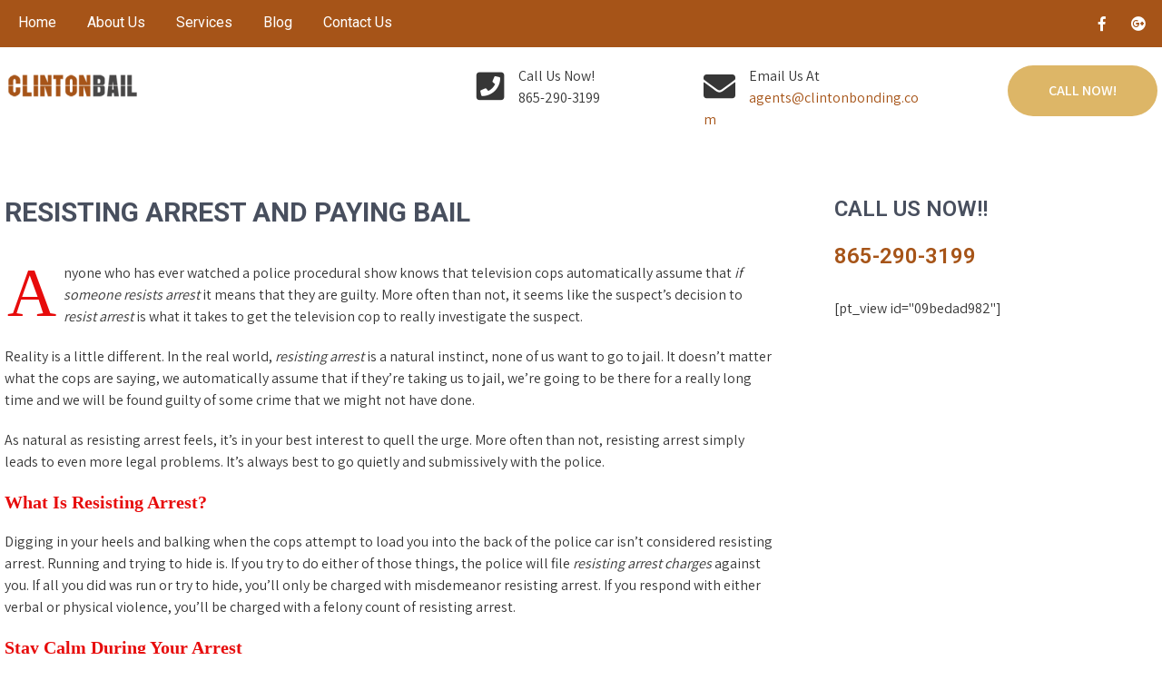

--- FILE ---
content_type: text/html; charset=UTF-8
request_url: https://clintonbonding.com/resisting-arrest-and-paying-bail/
body_size: 8749
content:
<!DOCTYPE html>
<html lang="en-US">
<head>
<meta charset="UTF-8">
<meta name="viewport" content="width=device-width, initial-scale=1">
<link rel="profile" href="http://gmpg.org/xfn/11">
<title>Resisting Arrest And Paying Bail &#8211; Clinton Bail Bonds | Anderson County Bail Bonds</title>
<meta name='robots' content='max-image-preview:large' />
<link rel='dns-prefetch' href='//fonts.googleapis.com' />
<link rel="alternate" type="application/rss+xml" title="Clinton Bail Bonds | Anderson County Bail Bonds &raquo; Feed" href="https://clintonbonding.com/feed/" />
<link rel="alternate" type="application/rss+xml" title="Clinton Bail Bonds | Anderson County Bail Bonds &raquo; Comments Feed" href="https://clintonbonding.com/comments/feed/" />
<script type="text/javascript">
/* <![CDATA[ */
window._wpemojiSettings = {"baseUrl":"https:\/\/s.w.org\/images\/core\/emoji\/14.0.0\/72x72\/","ext":".png","svgUrl":"https:\/\/s.w.org\/images\/core\/emoji\/14.0.0\/svg\/","svgExt":".svg","source":{"concatemoji":"https:\/\/clintonbonding.com\/wp-includes\/js\/wp-emoji-release.min.js?ver=6.4.7"}};
/*! This file is auto-generated */
!function(i,n){var o,s,e;function c(e){try{var t={supportTests:e,timestamp:(new Date).valueOf()};sessionStorage.setItem(o,JSON.stringify(t))}catch(e){}}function p(e,t,n){e.clearRect(0,0,e.canvas.width,e.canvas.height),e.fillText(t,0,0);var t=new Uint32Array(e.getImageData(0,0,e.canvas.width,e.canvas.height).data),r=(e.clearRect(0,0,e.canvas.width,e.canvas.height),e.fillText(n,0,0),new Uint32Array(e.getImageData(0,0,e.canvas.width,e.canvas.height).data));return t.every(function(e,t){return e===r[t]})}function u(e,t,n){switch(t){case"flag":return n(e,"\ud83c\udff3\ufe0f\u200d\u26a7\ufe0f","\ud83c\udff3\ufe0f\u200b\u26a7\ufe0f")?!1:!n(e,"\ud83c\uddfa\ud83c\uddf3","\ud83c\uddfa\u200b\ud83c\uddf3")&&!n(e,"\ud83c\udff4\udb40\udc67\udb40\udc62\udb40\udc65\udb40\udc6e\udb40\udc67\udb40\udc7f","\ud83c\udff4\u200b\udb40\udc67\u200b\udb40\udc62\u200b\udb40\udc65\u200b\udb40\udc6e\u200b\udb40\udc67\u200b\udb40\udc7f");case"emoji":return!n(e,"\ud83e\udef1\ud83c\udffb\u200d\ud83e\udef2\ud83c\udfff","\ud83e\udef1\ud83c\udffb\u200b\ud83e\udef2\ud83c\udfff")}return!1}function f(e,t,n){var r="undefined"!=typeof WorkerGlobalScope&&self instanceof WorkerGlobalScope?new OffscreenCanvas(300,150):i.createElement("canvas"),a=r.getContext("2d",{willReadFrequently:!0}),o=(a.textBaseline="top",a.font="600 32px Arial",{});return e.forEach(function(e){o[e]=t(a,e,n)}),o}function t(e){var t=i.createElement("script");t.src=e,t.defer=!0,i.head.appendChild(t)}"undefined"!=typeof Promise&&(o="wpEmojiSettingsSupports",s=["flag","emoji"],n.supports={everything:!0,everythingExceptFlag:!0},e=new Promise(function(e){i.addEventListener("DOMContentLoaded",e,{once:!0})}),new Promise(function(t){var n=function(){try{var e=JSON.parse(sessionStorage.getItem(o));if("object"==typeof e&&"number"==typeof e.timestamp&&(new Date).valueOf()<e.timestamp+604800&&"object"==typeof e.supportTests)return e.supportTests}catch(e){}return null}();if(!n){if("undefined"!=typeof Worker&&"undefined"!=typeof OffscreenCanvas&&"undefined"!=typeof URL&&URL.createObjectURL&&"undefined"!=typeof Blob)try{var e="postMessage("+f.toString()+"("+[JSON.stringify(s),u.toString(),p.toString()].join(",")+"));",r=new Blob([e],{type:"text/javascript"}),a=new Worker(URL.createObjectURL(r),{name:"wpTestEmojiSupports"});return void(a.onmessage=function(e){c(n=e.data),a.terminate(),t(n)})}catch(e){}c(n=f(s,u,p))}t(n)}).then(function(e){for(var t in e)n.supports[t]=e[t],n.supports.everything=n.supports.everything&&n.supports[t],"flag"!==t&&(n.supports.everythingExceptFlag=n.supports.everythingExceptFlag&&n.supports[t]);n.supports.everythingExceptFlag=n.supports.everythingExceptFlag&&!n.supports.flag,n.DOMReady=!1,n.readyCallback=function(){n.DOMReady=!0}}).then(function(){return e}).then(function(){var e;n.supports.everything||(n.readyCallback(),(e=n.source||{}).concatemoji?t(e.concatemoji):e.wpemoji&&e.twemoji&&(t(e.twemoji),t(e.wpemoji)))}))}((window,document),window._wpemojiSettings);
/* ]]> */
</script>
<style id='wp-emoji-styles-inline-css' type='text/css'>

	img.wp-smiley, img.emoji {
		display: inline !important;
		border: none !important;
		box-shadow: none !important;
		height: 1em !important;
		width: 1em !important;
		margin: 0 0.07em !important;
		vertical-align: -0.1em !important;
		background: none !important;
		padding: 0 !important;
	}
</style>
<link rel='stylesheet' id='wp-block-library-css' href='https://clintonbonding.com/wp-includes/css/dist/block-library/style.min.css?ver=6.4.7' type='text/css' media='all' />
<style id='wp-block-library-theme-inline-css' type='text/css'>
.wp-block-audio figcaption{color:#555;font-size:13px;text-align:center}.is-dark-theme .wp-block-audio figcaption{color:hsla(0,0%,100%,.65)}.wp-block-audio{margin:0 0 1em}.wp-block-code{border:1px solid #ccc;border-radius:4px;font-family:Menlo,Consolas,monaco,monospace;padding:.8em 1em}.wp-block-embed figcaption{color:#555;font-size:13px;text-align:center}.is-dark-theme .wp-block-embed figcaption{color:hsla(0,0%,100%,.65)}.wp-block-embed{margin:0 0 1em}.blocks-gallery-caption{color:#555;font-size:13px;text-align:center}.is-dark-theme .blocks-gallery-caption{color:hsla(0,0%,100%,.65)}.wp-block-image figcaption{color:#555;font-size:13px;text-align:center}.is-dark-theme .wp-block-image figcaption{color:hsla(0,0%,100%,.65)}.wp-block-image{margin:0 0 1em}.wp-block-pullquote{border-bottom:4px solid;border-top:4px solid;color:currentColor;margin-bottom:1.75em}.wp-block-pullquote cite,.wp-block-pullquote footer,.wp-block-pullquote__citation{color:currentColor;font-size:.8125em;font-style:normal;text-transform:uppercase}.wp-block-quote{border-left:.25em solid;margin:0 0 1.75em;padding-left:1em}.wp-block-quote cite,.wp-block-quote footer{color:currentColor;font-size:.8125em;font-style:normal;position:relative}.wp-block-quote.has-text-align-right{border-left:none;border-right:.25em solid;padding-left:0;padding-right:1em}.wp-block-quote.has-text-align-center{border:none;padding-left:0}.wp-block-quote.is-large,.wp-block-quote.is-style-large,.wp-block-quote.is-style-plain{border:none}.wp-block-search .wp-block-search__label{font-weight:700}.wp-block-search__button{border:1px solid #ccc;padding:.375em .625em}:where(.wp-block-group.has-background){padding:1.25em 2.375em}.wp-block-separator.has-css-opacity{opacity:.4}.wp-block-separator{border:none;border-bottom:2px solid;margin-left:auto;margin-right:auto}.wp-block-separator.has-alpha-channel-opacity{opacity:1}.wp-block-separator:not(.is-style-wide):not(.is-style-dots){width:100px}.wp-block-separator.has-background:not(.is-style-dots){border-bottom:none;height:1px}.wp-block-separator.has-background:not(.is-style-wide):not(.is-style-dots){height:2px}.wp-block-table{margin:0 0 1em}.wp-block-table td,.wp-block-table th{word-break:normal}.wp-block-table figcaption{color:#555;font-size:13px;text-align:center}.is-dark-theme .wp-block-table figcaption{color:hsla(0,0%,100%,.65)}.wp-block-video figcaption{color:#555;font-size:13px;text-align:center}.is-dark-theme .wp-block-video figcaption{color:hsla(0,0%,100%,.65)}.wp-block-video{margin:0 0 1em}.wp-block-template-part.has-background{margin-bottom:0;margin-top:0;padding:1.25em 2.375em}
</style>
<style id='classic-theme-styles-inline-css' type='text/css'>
/*! This file is auto-generated */
.wp-block-button__link{color:#fff;background-color:#32373c;border-radius:9999px;box-shadow:none;text-decoration:none;padding:calc(.667em + 2px) calc(1.333em + 2px);font-size:1.125em}.wp-block-file__button{background:#32373c;color:#fff;text-decoration:none}
</style>
<style id='global-styles-inline-css' type='text/css'>
body{--wp--preset--color--black: #000000;--wp--preset--color--cyan-bluish-gray: #abb8c3;--wp--preset--color--white: #ffffff;--wp--preset--color--pale-pink: #f78da7;--wp--preset--color--vivid-red: #cf2e2e;--wp--preset--color--luminous-vivid-orange: #ff6900;--wp--preset--color--luminous-vivid-amber: #fcb900;--wp--preset--color--light-green-cyan: #7bdcb5;--wp--preset--color--vivid-green-cyan: #00d084;--wp--preset--color--pale-cyan-blue: #8ed1fc;--wp--preset--color--vivid-cyan-blue: #0693e3;--wp--preset--color--vivid-purple: #9b51e0;--wp--preset--gradient--vivid-cyan-blue-to-vivid-purple: linear-gradient(135deg,rgba(6,147,227,1) 0%,rgb(155,81,224) 100%);--wp--preset--gradient--light-green-cyan-to-vivid-green-cyan: linear-gradient(135deg,rgb(122,220,180) 0%,rgb(0,208,130) 100%);--wp--preset--gradient--luminous-vivid-amber-to-luminous-vivid-orange: linear-gradient(135deg,rgba(252,185,0,1) 0%,rgba(255,105,0,1) 100%);--wp--preset--gradient--luminous-vivid-orange-to-vivid-red: linear-gradient(135deg,rgba(255,105,0,1) 0%,rgb(207,46,46) 100%);--wp--preset--gradient--very-light-gray-to-cyan-bluish-gray: linear-gradient(135deg,rgb(238,238,238) 0%,rgb(169,184,195) 100%);--wp--preset--gradient--cool-to-warm-spectrum: linear-gradient(135deg,rgb(74,234,220) 0%,rgb(151,120,209) 20%,rgb(207,42,186) 40%,rgb(238,44,130) 60%,rgb(251,105,98) 80%,rgb(254,248,76) 100%);--wp--preset--gradient--blush-light-purple: linear-gradient(135deg,rgb(255,206,236) 0%,rgb(152,150,240) 100%);--wp--preset--gradient--blush-bordeaux: linear-gradient(135deg,rgb(254,205,165) 0%,rgb(254,45,45) 50%,rgb(107,0,62) 100%);--wp--preset--gradient--luminous-dusk: linear-gradient(135deg,rgb(255,203,112) 0%,rgb(199,81,192) 50%,rgb(65,88,208) 100%);--wp--preset--gradient--pale-ocean: linear-gradient(135deg,rgb(255,245,203) 0%,rgb(182,227,212) 50%,rgb(51,167,181) 100%);--wp--preset--gradient--electric-grass: linear-gradient(135deg,rgb(202,248,128) 0%,rgb(113,206,126) 100%);--wp--preset--gradient--midnight: linear-gradient(135deg,rgb(2,3,129) 0%,rgb(40,116,252) 100%);--wp--preset--font-size--small: 13px;--wp--preset--font-size--medium: 20px;--wp--preset--font-size--large: 36px;--wp--preset--font-size--x-large: 42px;--wp--preset--spacing--20: 0.44rem;--wp--preset--spacing--30: 0.67rem;--wp--preset--spacing--40: 1rem;--wp--preset--spacing--50: 1.5rem;--wp--preset--spacing--60: 2.25rem;--wp--preset--spacing--70: 3.38rem;--wp--preset--spacing--80: 5.06rem;--wp--preset--shadow--natural: 6px 6px 9px rgba(0, 0, 0, 0.2);--wp--preset--shadow--deep: 12px 12px 50px rgba(0, 0, 0, 0.4);--wp--preset--shadow--sharp: 6px 6px 0px rgba(0, 0, 0, 0.2);--wp--preset--shadow--outlined: 6px 6px 0px -3px rgba(255, 255, 255, 1), 6px 6px rgba(0, 0, 0, 1);--wp--preset--shadow--crisp: 6px 6px 0px rgba(0, 0, 0, 1);}:where(.is-layout-flex){gap: 0.5em;}:where(.is-layout-grid){gap: 0.5em;}body .is-layout-flow > .alignleft{float: left;margin-inline-start: 0;margin-inline-end: 2em;}body .is-layout-flow > .alignright{float: right;margin-inline-start: 2em;margin-inline-end: 0;}body .is-layout-flow > .aligncenter{margin-left: auto !important;margin-right: auto !important;}body .is-layout-constrained > .alignleft{float: left;margin-inline-start: 0;margin-inline-end: 2em;}body .is-layout-constrained > .alignright{float: right;margin-inline-start: 2em;margin-inline-end: 0;}body .is-layout-constrained > .aligncenter{margin-left: auto !important;margin-right: auto !important;}body .is-layout-constrained > :where(:not(.alignleft):not(.alignright):not(.alignfull)){max-width: var(--wp--style--global--content-size);margin-left: auto !important;margin-right: auto !important;}body .is-layout-constrained > .alignwide{max-width: var(--wp--style--global--wide-size);}body .is-layout-flex{display: flex;}body .is-layout-flex{flex-wrap: wrap;align-items: center;}body .is-layout-flex > *{margin: 0;}body .is-layout-grid{display: grid;}body .is-layout-grid > *{margin: 0;}:where(.wp-block-columns.is-layout-flex){gap: 2em;}:where(.wp-block-columns.is-layout-grid){gap: 2em;}:where(.wp-block-post-template.is-layout-flex){gap: 1.25em;}:where(.wp-block-post-template.is-layout-grid){gap: 1.25em;}.has-black-color{color: var(--wp--preset--color--black) !important;}.has-cyan-bluish-gray-color{color: var(--wp--preset--color--cyan-bluish-gray) !important;}.has-white-color{color: var(--wp--preset--color--white) !important;}.has-pale-pink-color{color: var(--wp--preset--color--pale-pink) !important;}.has-vivid-red-color{color: var(--wp--preset--color--vivid-red) !important;}.has-luminous-vivid-orange-color{color: var(--wp--preset--color--luminous-vivid-orange) !important;}.has-luminous-vivid-amber-color{color: var(--wp--preset--color--luminous-vivid-amber) !important;}.has-light-green-cyan-color{color: var(--wp--preset--color--light-green-cyan) !important;}.has-vivid-green-cyan-color{color: var(--wp--preset--color--vivid-green-cyan) !important;}.has-pale-cyan-blue-color{color: var(--wp--preset--color--pale-cyan-blue) !important;}.has-vivid-cyan-blue-color{color: var(--wp--preset--color--vivid-cyan-blue) !important;}.has-vivid-purple-color{color: var(--wp--preset--color--vivid-purple) !important;}.has-black-background-color{background-color: var(--wp--preset--color--black) !important;}.has-cyan-bluish-gray-background-color{background-color: var(--wp--preset--color--cyan-bluish-gray) !important;}.has-white-background-color{background-color: var(--wp--preset--color--white) !important;}.has-pale-pink-background-color{background-color: var(--wp--preset--color--pale-pink) !important;}.has-vivid-red-background-color{background-color: var(--wp--preset--color--vivid-red) !important;}.has-luminous-vivid-orange-background-color{background-color: var(--wp--preset--color--luminous-vivid-orange) !important;}.has-luminous-vivid-amber-background-color{background-color: var(--wp--preset--color--luminous-vivid-amber) !important;}.has-light-green-cyan-background-color{background-color: var(--wp--preset--color--light-green-cyan) !important;}.has-vivid-green-cyan-background-color{background-color: var(--wp--preset--color--vivid-green-cyan) !important;}.has-pale-cyan-blue-background-color{background-color: var(--wp--preset--color--pale-cyan-blue) !important;}.has-vivid-cyan-blue-background-color{background-color: var(--wp--preset--color--vivid-cyan-blue) !important;}.has-vivid-purple-background-color{background-color: var(--wp--preset--color--vivid-purple) !important;}.has-black-border-color{border-color: var(--wp--preset--color--black) !important;}.has-cyan-bluish-gray-border-color{border-color: var(--wp--preset--color--cyan-bluish-gray) !important;}.has-white-border-color{border-color: var(--wp--preset--color--white) !important;}.has-pale-pink-border-color{border-color: var(--wp--preset--color--pale-pink) !important;}.has-vivid-red-border-color{border-color: var(--wp--preset--color--vivid-red) !important;}.has-luminous-vivid-orange-border-color{border-color: var(--wp--preset--color--luminous-vivid-orange) !important;}.has-luminous-vivid-amber-border-color{border-color: var(--wp--preset--color--luminous-vivid-amber) !important;}.has-light-green-cyan-border-color{border-color: var(--wp--preset--color--light-green-cyan) !important;}.has-vivid-green-cyan-border-color{border-color: var(--wp--preset--color--vivid-green-cyan) !important;}.has-pale-cyan-blue-border-color{border-color: var(--wp--preset--color--pale-cyan-blue) !important;}.has-vivid-cyan-blue-border-color{border-color: var(--wp--preset--color--vivid-cyan-blue) !important;}.has-vivid-purple-border-color{border-color: var(--wp--preset--color--vivid-purple) !important;}.has-vivid-cyan-blue-to-vivid-purple-gradient-background{background: var(--wp--preset--gradient--vivid-cyan-blue-to-vivid-purple) !important;}.has-light-green-cyan-to-vivid-green-cyan-gradient-background{background: var(--wp--preset--gradient--light-green-cyan-to-vivid-green-cyan) !important;}.has-luminous-vivid-amber-to-luminous-vivid-orange-gradient-background{background: var(--wp--preset--gradient--luminous-vivid-amber-to-luminous-vivid-orange) !important;}.has-luminous-vivid-orange-to-vivid-red-gradient-background{background: var(--wp--preset--gradient--luminous-vivid-orange-to-vivid-red) !important;}.has-very-light-gray-to-cyan-bluish-gray-gradient-background{background: var(--wp--preset--gradient--very-light-gray-to-cyan-bluish-gray) !important;}.has-cool-to-warm-spectrum-gradient-background{background: var(--wp--preset--gradient--cool-to-warm-spectrum) !important;}.has-blush-light-purple-gradient-background{background: var(--wp--preset--gradient--blush-light-purple) !important;}.has-blush-bordeaux-gradient-background{background: var(--wp--preset--gradient--blush-bordeaux) !important;}.has-luminous-dusk-gradient-background{background: var(--wp--preset--gradient--luminous-dusk) !important;}.has-pale-ocean-gradient-background{background: var(--wp--preset--gradient--pale-ocean) !important;}.has-electric-grass-gradient-background{background: var(--wp--preset--gradient--electric-grass) !important;}.has-midnight-gradient-background{background: var(--wp--preset--gradient--midnight) !important;}.has-small-font-size{font-size: var(--wp--preset--font-size--small) !important;}.has-medium-font-size{font-size: var(--wp--preset--font-size--medium) !important;}.has-large-font-size{font-size: var(--wp--preset--font-size--large) !important;}.has-x-large-font-size{font-size: var(--wp--preset--font-size--x-large) !important;}
.wp-block-navigation a:where(:not(.wp-element-button)){color: inherit;}
:where(.wp-block-post-template.is-layout-flex){gap: 1.25em;}:where(.wp-block-post-template.is-layout-grid){gap: 1.25em;}
:where(.wp-block-columns.is-layout-flex){gap: 2em;}:where(.wp-block-columns.is-layout-grid){gap: 2em;}
.wp-block-pullquote{font-size: 1.5em;line-height: 1.6;}
</style>
<link rel='stylesheet' id='the-church-lite-font-css' href='//fonts.googleapis.com/css?family=Assistant%3A300%2C400%2C600%7CRoboto%3A300%2C400%2C600%2C700%2C800%2C900&#038;ver=6.4.7' type='text/css' media='all' />
<link rel='stylesheet' id='the-church-lite-basic-style-css' href='https://clintonbonding.com/wp-content/themes/the-church-lite/style.css?ver=6.4.7' type='text/css' media='all' />
<link rel='stylesheet' id='nivo-slider-css' href='https://clintonbonding.com/wp-content/themes/the-church-lite/css/nivo-slider.css?ver=6.4.7' type='text/css' media='all' />
<link rel='stylesheet' id='fontawesome-all-style-css' href='https://clintonbonding.com/wp-content/themes/the-church-lite/fontsawesome/css/fontawesome-all.css?ver=6.4.7' type='text/css' media='all' />
<link rel='stylesheet' id='the-church-lite-responsive-css' href='https://clintonbonding.com/wp-content/themes/the-church-lite/css/responsive.css?ver=6.4.7' type='text/css' media='all' />
<script type="text/javascript" src="https://clintonbonding.com/wp-includes/js/jquery/jquery.min.js?ver=3.7.1" id="jquery-core-js"></script>
<script type="text/javascript" src="https://clintonbonding.com/wp-includes/js/jquery/jquery-migrate.min.js?ver=3.4.1" id="jquery-migrate-js"></script>
<script type="text/javascript" src="https://clintonbonding.com/wp-content/themes/the-church-lite/js/jquery.nivo.slider.js?ver=6.4.7" id="jquery-nivo-slider-js"></script>
<script type="text/javascript" src="https://clintonbonding.com/wp-content/themes/the-church-lite/js/editable.js?ver=6.4.7" id="the-church-lite-editable-js"></script>
<link rel="https://api.w.org/" href="https://clintonbonding.com/wp-json/" /><link rel="alternate" type="application/json" href="https://clintonbonding.com/wp-json/wp/v2/pages/17960" /><link rel="EditURI" type="application/rsd+xml" title="RSD" href="https://clintonbonding.com/xmlrpc.php?rsd" />
<meta name="generator" content="WordPress 6.4.7" />
<link rel="canonical" href="https://clintonbonding.com/resisting-arrest-and-paying-bail/" />
<link rel='shortlink' href='https://clintonbonding.com/?p=17960' />
<link rel="alternate" type="application/json+oembed" href="https://clintonbonding.com/wp-json/oembed/1.0/embed?url=https%3A%2F%2Fclintonbonding.com%2Fresisting-arrest-and-paying-bail%2F" />
<link rel="alternate" type="text/xml+oembed" href="https://clintonbonding.com/wp-json/oembed/1.0/embed?url=https%3A%2F%2Fclintonbonding.com%2Fresisting-arrest-and-paying-bail%2F&#038;format=xml" />
	<style type="text/css"> 					
        a, .poststyle_listing h2 a:hover,
        #sidebar ul li a:hover,								
        .poststyle_listing h3 a:hover,					
        .recent-post h6:hover,				
        .pagebx_3cols:hover .button,									
        .postmeta a:hover,
        .button:hover,
		.whychooseus_contentbx h3 span,
        .footercolumn ul li a:hover, 
        .footercolumn ul li.current_page_item a,      
        .pagebx_3cols:hover h3 a,	      
		.footer-wrapper h2 span,
		.footer-wrapper ul li a:hover, 
		.footer-wrapper ul li.current_page_item a        				
            { color:#a65418;}					 
            
        .pagination ul li .current, .pagination ul li a:hover, 
        #commentform input#submit:hover,
		.header-top,
		.sitenav ul li ul,					
        .nivo-controlNav a.active,
        .learnmore,	
		.donatenow:hover,
		.nivo-caption .slide_more:hover,
		.pagebx_3cols .pagebx_thumbx,												
        #sidebar .search-form input.search-submit,				
        .wpcf7 input[type='submit'],				
        nav.pagination .page-numbers.current,       		
        .toggle a	
            { background-color:#a65418;}	
			
		#sitelayout_type a:focus,
		button:focus,
		input[type="button"]:focus,
		input[type="reset"]:focus,
		input[type="submit"]:focus,
		input[type="text"]:focus,
		input[type="email"]:focus,
		input[type="url"]:focus,
		input[type="password"]:focus,
		input[type="search"]:focus,
		input[type="number"]:focus,
		input[type="tel"]:focus,
		input[type="range"]:focus,
		input[type="date"]:focus,
		input[type="month"]:focus,
		input[type="week"]:focus,
		input[type="time"]:focus,
		input[type="datetime"]:focus,
		input[type="datetime-local"]:focus,
		input[type="color"]:focus,
		textarea:focus,
		a:focus   
            { outline:thin dotted #a65418;}			
			
         	
    </style> 
	<style type="text/css">
			.site-header{
			background: url() no-repeat;
			background-position: center top;
		}
		.logo h1 a { color:#blank;}
		
	</style>
    
        <style type="text/css">
		.logo {
			margin: 0 auto 0 0;
		}

		.logo h1,
		.logo p{
			clip: rect(1px, 1px, 1px, 1px);
			position: absolute;
		}
    </style>
    
	<link rel="icon" href="https://clintonbonding.com/wp-content/uploads/2021/01/cropped-smartbail-favicon-1-32x32.png" sizes="32x32" />
<link rel="icon" href="https://clintonbonding.com/wp-content/uploads/2021/01/cropped-smartbail-favicon-1-192x192.png" sizes="192x192" />
<link rel="apple-touch-icon" href="https://clintonbonding.com/wp-content/uploads/2021/01/cropped-smartbail-favicon-1-180x180.png" />
<meta name="msapplication-TileImage" content="https://clintonbonding.com/wp-content/uploads/2021/01/cropped-smartbail-favicon-1-270x270.png" />
		<style type="text/css" id="wp-custom-css">
			.pt-cv-wrapper .btn-success {
    color: #fff;
    background-color: #a65418;
    border-color: #a65418;
}		</style>
		</head>
<body class="page-template-default page page-id-17960 wp-custom-logo wp-embed-responsive metaslider-plugin group-blog">
<a class="skip-link screen-reader-text" href="#site-pagelayout">
Skip to content</a>
<div id="sitelayout_type" >

<div class="site-header siteinner"> 

<div class="header-top">
  <div class="container">
        <div class="left">
     
      <div class="toggle">
         <a class="toggleMenu" href="#">Menu</a>
       </div><!-- toggle --> 
       <div class="sitenav">                   
         <div class="menu-main-navigation-container"><ul id="menu-main-navigation" class="menu"><li id="menu-item-18969" class="menu-item menu-item-type-custom menu-item-object-custom menu-item-home menu-item-18969"><a href="https://clintonbonding.com/">Home</a></li>
<li id="menu-item-17871" class="menu-item menu-item-type-post_type menu-item-object-page menu-item-17871"><a href="https://clintonbonding.com/about-clinton-bail-bonds/">About Us</a></li>
<li id="menu-item-17872" class="menu-item menu-item-type-post_type menu-item-object-page menu-item-17872"><a href="https://clintonbonding.com/bail-bonds-services/">Services</a></li>
<li id="menu-item-17874" class="menu-item menu-item-type-post_type menu-item-object-page menu-item-17874"><a href="https://clintonbonding.com/blog-and-articles/">Blog</a></li>
<li id="menu-item-17875" class="menu-item menu-item-type-post_type menu-item-object-page menu-item-17875"><a href="https://clintonbonding.com/contact-clinton-bail-bonds/">Contact Us</a></li>
</ul></div>       </div><!--.sitenav -->
        
        <!--  <div class="sd-menu-search">
                    <div class="sd-search">
                        <form method="get" action="https://clintonbonding.com/">
                            <input class="sd-search-input" type="search" size="25"  maxlength="128" placeholder="Search..." value="" name="s" />                            
                            <input type="submit" class="sd-search-button" value="Search">
                        </form>
                    </div>
            </div> sd-menu-search -->
                 </div><!-- .left --> 
     
     <div class="right">
       
        <div class="social-icons">                                                
                                       <a title="facebook" class="fab fa-facebook-f" target="_blank" href="#"></a>
                                   
                               
                                      <a title="google-plus" class="fab fa-google-plus" target="_blank" href="#"></a>
                              
                                    
               </div><!--end .social-icons--> 
     
    </div>
     <div class="clear"></div>
      </div>
</div><!--end header-top-->
      
<div class="header_panel">
<div class="container">    
     <div class="logo">
        <a href="https://clintonbonding.com/" class="custom-logo-link" rel="home"><img width="150" height="50" src="https://clintonbonding.com/wp-content/uploads/2021/10/cropped-clinton-bail-bonding-1.png" class="custom-logo" alt="Clinton Bail Bonds" decoding="async" /></a>        <h1><a href="https://clintonbonding.com/" rel="home">Clinton Bail Bonds | Anderson County Bail Bonds</a></h1>
                            <p>Local Bail Bond Company in Anderson County</p>
                    </div><!-- logo -->
       <div class="header_contactinfo_area">
			       
                
                <div class="header-infobox">
                 <i class="fas fa-phone-square"></i><span>Call Us Now!  <br>
                 865-290-3199</span>
                </div>
                           
               
                
               <div class="header-infobox">
                 <i class="fas fa-envelope"></i><span>Email Us At <br>
                 <a href="mailto:agents@clintonbonding.com">agents@clintonbonding.com</a></span>
                </div>
                      
               <div class="header-infobox">
                 <a class="donatenow" href="tel: 865-290-3199">Call Now!</a>
              </div>               
                       
        </div><!--.header_contactinfo_area -->
      <div class="clear"></div>  
     </div><!-- container --> 
  </div><!-- .header_panel -->  
</div><!--.site-header --> 

       
        

<div class="container">
  <div id="site-pagelayout">
         <section class="content_layout_forpage">               
                                               
                    
<article id="post-17960" class="post-17960 page type-page status-publish hentry">
	<header class="entry-header">
		<h1 class="entry-title">Resisting Arrest And Paying Bail</h1>	</header><!-- .entry-header -->

	<div class="entry-content">
		<p><span style="color: #e70c0c;float: left;font-family: Georgia;font-size: 75px;line-height: 60px;padding-top: 4px;padding-right: 8px;padding-left: 3px;">A</span>nyone who has ever watched a police procedural show knows that television cops automatically assume that <em>if someone resists arrest</em> it means that they are guilty. More often than not, it seems like the suspect’s decision to <em>resist arrest</em> is what it takes to get the television cop to really investigate the suspect.</p>
<p>Reality is a little different. In the real world, <em>resisting arrest</em> is a natural instinct, none of us want to go to jail. It doesn’t matter what the cops are saying, we automatically assume that if they’re taking us to jail, we’re going to be there for a really long time and we will be found guilty of some crime that we might not have done.</p>
<p>As natural as resisting arrest feels, it’s in your best interest to quell the urge. More often than not, resisting arrest simply leads to even more legal problems. It’s always best to go quietly and submissively with the police.</p>
<h3 style="color: #e70c0c; font-family: Georgia; font-size: 20px; line-height: 24px; letter-spacing: 0px; font-weight: 350; margin: 8 0 0px; text-align: left;"><strong>What Is Resisting Arrest?</strong></h3>
<p>Digging in your heels and balking when the cops attempt to load you into the back of the police car isn’t considered resisting arrest. Running and trying to hide is. If you try to do either of those things, the police will file <em>resisting arrest charges</em> against you. If all you did was run or try to hide, you’ll only be charged with misdemeanor resisting arrest. If you respond with either verbal or physical violence, you’ll be charged with a felony count of resisting arrest.</p>
<h3 style="color: #e70c0c; font-family: Georgia; font-size: 20px; line-height: 24px; letter-spacing: 0px; font-weight: 350; margin: 8 0 0px; text-align: left;"><strong>Stay Calm During Your Arrest</strong></h3>
<p>From the moment the police knock on your door until the moment you’re <em>released on bail</em>, it is best to stay calm, cool and collected. Contact your lawyer so they can start to untangle the mess. As they work to sort out your legal issues, including the resisting arrest charges, you need to focus your attention on getting yourself <em>bailed out of jail</em>. It shouldn’t take long before you learn how much <em>bail</em> you owe. If you don’t know anyone who can cover the amount, your best course of action is contacting <strong style="color:#e70c0c;">Clinton Bail Bonds</strong>.</p>
<h3 style="color: #e70c0c; font-family: Georgia; font-size: 20px; line-height: 24px; letter-spacing: 0px; font-weight: 350; margin: 8 0 0px; text-align: left;"><strong>We Take Care Of Bail</strong></h3>
<p><strong style="color:#e70c0c;">Clinton Bail Bonds</strong> is a <em>family-owned bail bond company</em> that has been serving Tennessee since 1987. We are everyone’s first choice when they need help with bail. We treat each of our clients with respect and dignity.</p>
<p>During your FREE consultation, be sure to inquire about our:</p>
<ul>
<h3 style="color: #000; font-family: Arial; font-size: 15px; line-height: 24px; letter-spacing: 0px; font-weight: 350; margin: 0 0 14px; text-align: left;"><strong></p>
<li> 24/7 Bail Bond Service</li>
<li> FREE Consultation</li>
<li> 20% Discount</li>
<li> 0% Interest Payment Plans</li>
<li> Over the Phone Approvals</li>
<li> No Hidden Fees</li>
<li> No Collateral with Working Co-Signer</li>
<li> Easy to Understand Contracts</li>
<li> Discrete Service</li>
<li> Se habla Español</li>
<p></strong></h3>
</ul>
<p>Once you’ve signed a <em>bail bond contract</em> with <strong style="color:#e70c0c;">Clinton Bail Bonds</strong>, we quickly go to work to secure your <em>release from jail</em>. The sooner you reach out to us, the sooner we can reunite you with your loved ones.</p>
<h3 style="color: #e70c0c; font-family: 'Arial'; font-size: 18px; letter-spacing: 0px; line-height: 23px; font-weight: 350; margin: 14 0 0px; text-align: left;">Call <strong>Clinton Bail Bonds</strong> now and get your FREE consultation by dialing <a href="tel: 865-290-3199">865-290-3199</a> or click Talk To An Agent Now to chat.</h3>
			</div><!-- .entry-content -->
	</article><!-- #post-## -->
                                                   
                                     
        </section><!-- section-->   
 <div id="sidebar">    
    <aside id="text-2" class="widget widget_text">			<div class="textwidget"><h3>CALL US NOW!! </h3>
<h3><a href="tel: 865-290-3199 ">865-290-3199</a></h3></div>
		</aside><aside id="text-3" class="widget widget_text">			<div class="textwidget">[pt_view id="09bedad982"]</div>
		</aside>	
</div><!-- sidebar -->      
<div class="clear"></div>
</div><!-- .site-pagelayout --> 
</div><!-- .container --> 

<div class="footer-wrapper"> 
   <div class="container footer"> 
                    
                     
                      
           <div class="clear"></div>
      </div><!--end .container-->

        <div class="footer-copyright"> 
            <div class="container">            	
              <div>
				 Copyright © 2024 Clinton Bail Bonds | Anderson County Bail Bonds. Quick and Affordable Bail Bonds in Anderson County, Tennessee. All Rights Reserved.</div>
             </div><!--end .container-->             
        </div><!--end .footer-copyright-->  
                     
     </div><!--end #footer-wrapper-->
</div><!--#end sitelayout_type-->

	<script>
	/(trident|msie)/i.test(navigator.userAgent)&&document.getElementById&&window.addEventListener&&window.addEventListener("hashchange",function(){var t,e=location.hash.substring(1);/^[A-z0-9_-]+$/.test(e)&&(t=document.getElementById(e))&&(/^(?:a|select|input|button|textarea)$/i.test(t.tagName)||(t.tabIndex=-1),t.focus())},!1);
	</script>
	</body>
</html>